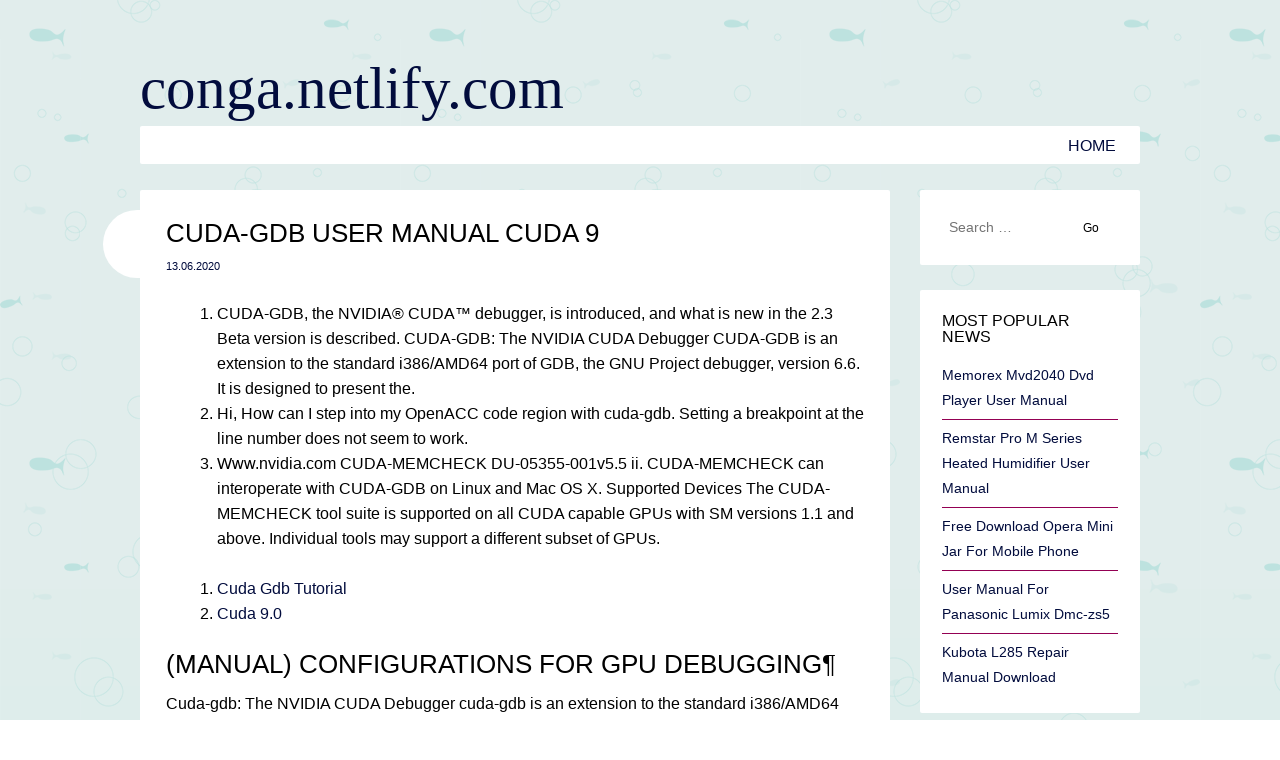

--- FILE ---
content_type: text/html; charset=utf-8
request_url: https://conga.netlify.app/cuda-gdb-user-manual-cuda-9
body_size: 3681
content:
<!DOCTYPE html><html lang="en-US" prefix="og: http://ogp.me/ns#"><head><link rel="stylesheet" href="/styles.css" type="text/css" media="all"><meta name="viewport" content="width=device-width, minimum-scale=1.0, initial-scale=1.0"><title>Cuda-gdb User Manual Cuda 9</title><meta http-equiv="Content-Type" content="text/html; charset=utf-8"><meta name="twitter:description" content="&lt;ol&gt;&lt;li&gt;CUDA‐GDB, the NVIDIA® CUDA™ debugger, is introduced, and what is new in the 2.3 Beta version is described."><meta name="twitter:card" content="summary_large_image"><meta name="twitter:title" content="Cuda-gdb User Manual Cuda 9"><meta name="twitter:image" content="https://buyepc4u.com/file/f8b2d736b4610c239e4a672e4d9bc6f4565014dd/challenger-mt525b-535b-545b-555b-565b-575b-series-operator-manual-repair.png"><meta name="description" content="&lt;ol&gt;&lt;li&gt;CUDA‐GDB, the NVIDIA® CUDA™ debugger, is introduced, and what is new in the 2.3 Beta version is described."><meta property="article:section" content=""><meta property="article:modified_time" content="2020-06-14T19:21:08+00:00"><meta property="article:tag" content="cuda reference manual"><meta property="article:published_time" content="2020-06-13T01:19:42+00:00"><meta property="og:locale" content="en-US"><meta property="og:type" content="article"><meta property="og:image:secure_url" content="https://buyepc4u.com/file/f8b2d736b4610c239e4a672e4d9bc6f4565014dd/challenger-mt525b-535b-545b-555b-565b-575b-series-operator-manual-repair.png"><meta property="og:image" content="https://buyepc4u.com/file/f8b2d736b4610c239e4a672e4d9bc6f4565014dd/challenger-mt525b-535b-545b-555b-565b-575b-series-operator-manual-repair.png"><meta property="og:title" content="Cuda-gdb User Manual Cuda 9"><meta property="og:site_name" content="conga"><meta property="og:updated_time" content="2020-06-14T19:21:08+00:00"><meta property="og:description" content="&lt;ol&gt;&lt;li&gt;CUDA‐GDB, the NVIDIA® CUDA™ debugger, is introduced, and what is new in the 2.3 Beta version is described."><meta property="og:url" content="https://cuda-gdb-user-manual-cuda-9.html"><meta property="og:image:alt" content="cuda reference manual"><!--[if IE ]><meta http-equiv="X-UA-Compatible" content="IE=edge,chrome=1"><![endif]--><link rel="canonical" href="https://cuda-gdb-user-manual-cuda-9.html"><link rel="prefetch" href="https://conga.netlify.com"><meta content="general" name="rating"><meta name="apple-mobile-web-app-status-bar-style" content="black"><meta name="apple-mobile-web-app-capable" content="yes"><meta content="INDEX,FOLLOW" name="robots"><meta content="4 days" name="revisit-after"><link rel="prerender" href="https://conga.netlify.com"><meta content="global" name="distribution"><meta content="conga.netlify.com" name="copyright"><link rel="profile" href="http://gmpg.org/xfn/11"><script type="application/ld+json">{"mainEntityOfPage": {"@type": "WebPage","@id": "https://cuda-gdb-user-manual-cuda-9.html"},"datePublished": "2020-06-13T01:19:42+00:00","dateModified": "2020-06-14T19:21:08+00:00","image": {"@type": "ImageObject","url": "https://buyepc4u.com/file/f8b2d736b4610c239e4a672e4d9bc6f4565014dd/challenger-mt525b-535b-545b-555b-565b-575b-series-operator-manual-repair.png"},"description": "<ol><li>CUDA‐GDB, the NVIDIA® CUDA™ debugger, is introduced, and what is new in the 2.3 Beta version is described.","@type": "BlogPosting","@context": "http://schema.org","headline": "Cuda-gdb User Manual Cuda 9","publisher": {"@type": "Organization","name": "conga"}}</script></head><body class="node-layer-lg area-page-static"><div id="panel-item-fn" class="page-main-secondary row-static-col"><div class="panel-item-fn-body"><div class="label-md-singular" id="main-lg-singular"><div id="content-single-fn"></div></div><div class="layer-block-item" id="row-label-clear"><div class="row-label-clear-body"></div></div><div class="layer-block-item" id="extra-body-node"></div><div class="layer-block-item" id="area-secondary-site"></div><div class="layer-block-item" id="layout-secondary-singular"></div><div class="bold layer-block-item" id="box-main"></div><div class="layer-block-item" id="main-label-primary"></div><div class="layer-block-item" id="article-area-sm"><div class="article-area-sm-body"></div></div><div class="layer-block-item" id="primary-col-aside"></div><div class="layer-block-item" id="static-node-post"></div><div class="layer-block-item bold" id="content-sm-panel"><div class="content-sm-panel-body"></div></div><div class="layer-block-item" id="layout-default-primary"></div><header id="abbr-box-layer" class="site-lg-new" role="banner"><hgroup><h1 class="main-box-area"><a href="/" title="conga.netlify.com" rel="home">conga.netlify.com</a></h1></hgroup><nav role="navigation" class="menu-navigation-sm nav-primary-fix"><div class="nav-primary-fix-body"><h2 class="node-single"></h2><h1 class="entry-item-sm">Menu</h1><div class="entry-item-sm lg-page-item"><a href="#content" title="Skip to content"></a></div><div class="navigation-static-singular"><ul><li class="item-single-fix"><a href="/">Home</a></li></ul></div></div></nav></header><div id="layout-post-box"><div id="site-static-extra" class="post-block-page"><div class="site-static-extra-body"><div id="col-entry-box" role="main"><article class="post-sm-row layer-new-page row-new-layer panel-article-box singular-entry-post site-sm-single"><header class="site-box-static"><h1 class="new-area-layout">Cuda-gdb User Manual Cuda 9</h1><div class="node-item-clear"><div class="node-item-clear-body"><a href="/cuda-gdb-user-manual-cuda-9" rel="bookmark" title="11:01"><time class="layer-row-md" datetime="2020-06-13T01:19:42" pubdate="">13.06.2020</time></a><span class="entry-sm-label"><span class="entry-sm-label">by </span><span class="fn-layer-post extra-row-site"><a class="layout-fn-node main-default-layer fix-layout-site" href="/?author=1" title="View all posts by admin" rel="author">admin</a></span></span></div></div></header><div class="area-aside-singular"><ol><li>CUDA‐GDB, the NVIDIA® CUDA™ debugger, is introduced, and what is new in the 2.3 Beta version is described. CUDA-GDB: The NVIDIA CUDA Debugger CUDA‐GDB is an extension to the standard i386/AMD64 port of GDB, the GNU Project debugger, version 6.6. It is designed to present the.</li><li>Hi, How can I step into my OpenACC code region with cuda-gdb. Setting a breakpoint at the line number does not seem to work.</li><li>Www.nvidia.com CUDA-MEMCHECK DU-05355-001v5.5  ii. CUDA-MEMCHECK can interoperate with CUDA-GDB on Linux and Mac OS X. Supported Devices The CUDA-MEMCHECK tool suite is supported on all CUDA capable GPUs with SM versions 1.1 and above. Individual tools may support a different subset of GPUs.</li></ol><ol><li><a href="#cuda-gdb-tutorial">Cuda Gdb Tutorial</a></li><li><a href="#cuda-90">Cuda 9.0</a></li></ol><h2>(Manual) Configurations for GPU Debugging¶</h2><p>Cuda-gdb: The NVIDIA CUDA Debugger cuda‐gdb is an extension to the standard i386/AMD64 port of gdb, the GNU Project debugger, version 6.6. It is designed to present the user with seamless debugging environment that allows simultaneous debugging of GPU and CPU code.</p><p>You and other thousand of gamers would be glad to get GTA 5 Apk + data for Android without any bullshit survey or offer link. <a href="/gta-5-download-for-android-no-survey-no-offer" title="Gta 5 apk no survey">Gta 5 apk no survey</a>.</p><p>Debugging a CUDA GPU involves pausing that GPU. When the graphics desktopmanager is running on the same GPU, then debugging that GPU freezes the GUI andmakes the desktop unusable. To avoid this, use CUDA-GDB in the following systemconfigurations:</p><p><a href="/nikon-d5100-digital-slr-camera-user-manual">Nikon d5100 camera price</a>. Taken with minimum aperture at night time with flash.</p><h3>Single GPU¶</h3><p>In a single GPU system, CUDA-GDB can be used to debug CUDA applications only ifno X11 server (on Linux) or no Aqua desktop manager (on Mac OS X) is running on thatsystem. On Linux you can stop the X11 server by stopping the gdm service. On Mac OSX you can log in with &gt;console as the user name in the desktop UI login screen. Thisallows CUDA applications to be executed and debugged in a single GPU configuration.</p><h3>Multi-GPU Debugging with the Desktop Manager Running¶</h3><p>This can be achieved by running the desktop GUI on one GPU and CUDA on the otherGPU to avoid hanging the desktop GUI.</p><h4>On Linux¶</h4><img src="https://buyepc4u.com/file/f8b2d736b4610c239e4a672e4d9bc6f4565014dd/challenger-mt525b-535b-545b-555b-565b-575b-series-operator-manual-repair.png" alt="Cuda-gdb User Manual Cuda 9" title="Cuda-gdb User Manual Cuda 9"><p>The CUDA driver automatically excludes the GPU used by X11 from being visible tothe application being debugged. This might alter the behavior of the application since, ifthere are n GPUs in the system, then only n-1 GPUs will be visible to the application.</p><h3 id="cuda-gdb-tutorial">Cuda Gdb Tutorial</h3><h4>On Mac OS X¶</h4><h3 id="cuda-90">Cuda 9.0</h3><p>The CUDA driver exposes every CUDA-capable GPU in the system, including the oneused by Aqua desktop manager. To determine which GPU should be used for CUDA,run the deviceQuery app from the CUDA SDK sample. The output of deviceQueryas shown in Figure 1 deviceQuery Output indicates all the GPUs in the system.For example, if you have two GPUs you will see Device0: “GeForce xxxx” andDevice1: “GeForce xxxx”. Choose the Device&lt;index&gt; that is not rendering thedesktop on your connected monitor. If Device0 is rendering the desktop, then chooseDevice1 for running and debugging the CUDA application. This exclusion of thedesktop can be achieved by setting the CUDA_VISIBLE_DEVICES environment variableto 1:</p></div><footer class="node-item-clear"></footer></article><nav role="navigation" id="menu-box-list" class="nav-primary-fix clear navigation-new-top"><h1 class="entry-item-sm">Post navigation</h1><div class="menu-singular-nav"><a href="/pioneer-vsx-d601-users-manual">Pioneer Vsx D601 User's Manual</a></div><div class="items-clear-menu"><a href="/far-cry-for-android-free-download">Far Cry For Android Free Download</a></div></nav></div></div></div><div id="main-md-singular" class="post-fix-box" role="complementary"><div class="main-md-singular-body"><aside id="block-body-row" class="default-col-page new-layout"><form method="get" id="abbr-col-fn" action="#" role="search"><label for="s" class="entry-item-sm">Search</label><input type="text" class="main-node-static" name="s" id="content-static-primary" placeholder="Search …"><input type="submit" class="item-clear-entry" name="submit" id="row-clear-main" value="Go"></form></aside><aside id="page-single-default" class="new-label default-col-page"><h1 class="main-static-area">Most Popular News</h1><ul><li><a href="/memorex-mvd2040-dvd-player-user-manual">Memorex Mvd2040 Dvd Player User Manual</a></li><li><a href="/remstar-pro-m-series-heated-humidifier-user-manual">Remstar Pro M Series Heated Humidifier User Manual</a></li><li><a href="/free-download-opera-mini-jar-for-mobile-phone">Free Download Opera Mini Jar For Mobile Phone</a></li><li><a href="/user-manual-for-panasonic-lumix-dmc-zs5">User Manual For Panasonic Lumix Dmc-zs5</a></li><li><a href="/kubota-l285-repair-manual-download">Kubota L285 Repair Manual Download</a></li></ul></aside></div></div></div><div class="label-layout-fn"></div><div class="footer-copyright-default"><div class="footer-copyright-default-body"><div class="label-md-singular" id="block-site-col"></div><div class="clear label-md-singular" id="article-new-fix"></div><div class="label-md-singular" id="article-extra-block"></div><div class="label-md-singular" id="article-panel-fix"></div><div class="label-md-singular" id="clear-entry-row"></div><div class="label-md-singular" id="container-clear-lg"></div><div class="label-md-singular" id="node-static-main"></div><div class="label-md-singular" id="abbr-md-node"></div><div class="label-md-singular" id="layer-lg-fix"></div><div class="label-md-singular" id="node-extra-fn"><div class="node-extra-fn-body"></div></div><div class="label-md-singular" id="singular-page"></div><div class="article-single-area" id="abbr-sm-fn"></div><div class="article-single-area" id="md-node-item"></div><div class="article-single-area" id="col-single-area"><div class="col-single-area-body"></div></div><div class="article-single-area bold" id="row-single-abbr"></div><div class="article-single-area" id="layout-site-box"><div class="layout-site-box-body"></div></div><div class="article-single-area" id="box-site-label"></div><div class="article-single-area" id="main-row-lg"><div class="main-row-lg-body"></div></div></div></div><div id="row-singular-node"></div><div id="body-new-block"><div class="clear copyright-block-static"><footer id="layer-secondary-panel" class="alt copyright-box-block" role="contentinfo"><div class="label-single-col"><div class="label-single-col-body"><a href="/">conga.netlify.com</a></div></div></footer></div></div></div></div></body></html>

--- FILE ---
content_type: text/css; charset=UTF-8
request_url: https://conga.netlify.app/styles.css
body_size: 5730
content:
@charset "UTF-8";html, body, div, span, applet, object, iframe,h1, h2, h3, h4, h5, h6, p, blockquote, pre,a, abbr, acronym, address, big, cite, code,del, dfn, em, font, ins, kbd, q, s, samp,small, strike, strong, sub, sup, tt, var,dl, dt, dd, ol, ul, li,fieldset, form, label, legend,table, caption, tbody, tfoot, thead, tr, th, td{font-style: inherit;vertical-align: baseline;font-weight: inherit;border: 0;outline: 0;padding: 0;font-size: 100%;margin: 0;font-family: inherit;}html{overflow-y: scroll;-webkit-text-size-adjust: 100%;font-size: 62.5%;-ms-text-size-adjust: 100%;}body{color: #000000;background: #FFFFFF;}body a, body a:hover{color: #020C3D !important;}article,aside,details,figcaption,figure,footer,header,hgroup,nav,section{display: block;}ol, ul{list-style: none;}table{border-spacing: 0;border-collapse: separate;}caption, th, td{font-weight: normal;text-align: left;}blockquote:before, blockquote:after,q:before, q:after{content: "";}blockquote, q{quotes: "" "";}a:focus{outline: thin dotted;}a:hover,a:active{outline: 0;}a img{border: 0;}body{width: 100%;position: absolute;}body,button{font-size: 1.6rem;font-size: 16px;background: #FFFFFF;color: #000000;line-height: 1.6;font-family: "Port Lligat Sans", Helvetica, sans-serif;}body a, body a:hover,button a, button a:hover{color: #020C3D !important;}textarea,input{background: #FFFFFF;line-height: 1.6;font-size: 1.6rem;font-size: 16px;color: #000000;border: 0 none;font-family: "Port Lligat Sans", Helvetica, sans-serif;}textarea a, textarea a:hover,input a, input a:hover{color: #020C3D !important;}select{background: #FFFFFF;line-height: 1.6;color: #000000;font-size: 1.6rem;font-size: 16px;font-family: "Port Lligat Sans", Helvetica, sans-serif;}select a, select a:hover{color: #020C3D !important;}h1,h2,h3,h4,h5,h6{margin: 0 0 .8em;clear: both;}h1{font-size: 36.651px;font-family: Pacifico, script;margin: .698em 0;line-height: .698em;font-size: 3.6651rem;}h2{text-transform: uppercase;font-size: 25.88px;line-height: .989em;font-size: 2.588rem;margin:.1048em 0;font-family: Oswald, sans-serif;}h3{font-family: Oswald, sans-serif;margin:1.13em 0;line-height: 1.13em;font-weight: normal;font-size: 22.652px;font-size: 2.2652rem;}h4{margin:1.13em 0;font-size: 2.2652rem;font-family: "Port Lligat Sans", Helvetica, sans-serif;font-size: 22.652px;line-height: 1.13em;font-weight: 700;}h5{font-size: 16px;font-weight: 700;line-height: 1em;margin: 1em 0;font-family: "Port Lligat Sans", Helvetica, sans-serif;font-size: 1.6rem;}h6{font-family: "Port Lligat Sans", Helvetica, sans-serif;font-size: 14px;font-weight: 700;line-height: 1.828em;font-size: 1.4rem;margin:1.828em 0;}hr{border: 0;color: #000000;background-color: #FFFFFF;margin-bottom: 2em;height: 1px;}hr a, hr a:hover{color: #020C3D !important;}p{margin:.9em 0;}ul, ol{margin: 0 0 1.6em 3.2em;}ul{list-style: disc;}ol{list-style: decimal;}ul ul, ol ol, ul ol, ol ul{margin-left: 1.6em;margin-bottom: 0;}dt{font-weight: bold;}dd{margin: 0 1.6em 1.6em;}b, strong{font-weight: bold;}dfn, cite, em, i{font-style: italic;}blockquote{padding: .8em 0 .8em 1.6em;position: relative;z-index: 1;margin: 0 0 0 1.6em;}blockquote:before{top: 0;position: absolute;float: left;font-size: 109px;line-height: 1.6rem;padding: 0;font-size: 10.9rem;line-height: 16px;content: " “ ";margin: 45px 0 0 0;z-index: 0;left: -30px;}address{font-style: italic;margin:0 0 1.6em;}pre{color: #ffffff;overflow: auto;background: #930053;font-size: 1.4rem;font-size: 14px;padding:1.6em;font-family: "Courier 10 Pitch", Courier, monospace;line-height: 1.6;max-width: 100%;margin-bottom: 1.6em;}pre a, pre a:hover{color: #FFFFFF !important;}code, kbd, tt, var{font: 14px Monaco, Consolas, "Andale Mono", "DejaVu Sans Mono", monospace;}abbr, acronym{border-bottom: 1px dotted #360034;cursor: help;}mark, ins{text-decoration: none;background: #FFFFFF;color: #000000;}mark a, mark a:hover,ins a, ins a:hover{color: #020C3D !important;}sup,sub{position: relative;vertical-align: baseline;font-size: 75%;line-height: 0;height: 0;}sup{bottom: 1ex;}sub{top: .5ex;}small{font-size: 75%;}s,strike{text-decoration: line-through;}big{font-size: 125%;}figure{margin: 0;}table{padding: 0;width: 100%;margin: 0 0 1.6em 0;border-collapse: collapse;}tr,td,th{margin: 0;border: 0 none;vertical-align: top;padding: .4em .8em;}td{border-bottom: 1px solid #FFFFFF;}th{color: #000000;font-weight: normal;text-align: left;font-family: Oswald, Helvetica, sans-serif;background-color: #FFFFFF;text-transform: uppercase;}th a, th a:hover{color: #020C3D !important;}button,input,select,textarea{font-size: 100%;vertical-align: baseline;margin: 0;}button,input{line-height: normal;}button,html input[type="button"],input[type="reset"],input[type="submit"]{-webkit-appearance: button;font-size: 12px;cursor: pointer;border-color: #FFFFFF #FFFFFF #FFFFFF #FFFFFF;text-shadow: 0 1px 0 rgba(255,255,255,.5);font-size: 1.2rem;background: #FFFFFF;filter: progid:DXImageTransform.Microsoft.gradient( startColorstr='#fafafa', endColorstr='#e6e6e6',GradientType=0 );border: 1px solid #FFFFFF;padding:.5em 1em;border-radius: 20px;color: rgba(0,0,0,.8);color: #000000;box-shadow: inset 0 2px 1px #fff;}button a, button a:hover,html input[type="button"] a, html input[type="button"] a:hover,input[type="reset"] a, input[type="reset"] a:hover,input[type="submit"] a, input[type="submit"] a:hover{color: #020C3D !important;}button:hover,html input[type="button"]:hover,input[type="reset"]:hover,input[type="submit"]:hover{color: #000000;filter: progid:DXImageTransform.Microsoft.gradient( startColorstr='#f5f5f5', endColorstr='#dcdcdc',GradientType=0 );border-color: #FFFFFF #FFFFFF #FFFFFF #FFFFFF;background: #FFFFFF;}button:hover a, button:hover a:hover,html input[type="button"]:hover a, html input[type="button"]:hover a:hover,input[type="reset"]:hover a, input[type="reset"]:hover a:hover,input[type="submit"]:hover a, input[type="submit"]:hover a:hover{color: #020C3D !important;}button:focus,html input[type="button"]:focus,input[type="reset"]:focus,input[type="submit"]:focus,button:active,html input[type="button"]:active,input[type="reset"]:active,input[type="submit"]:active{border-color: #FFFFFF #FFFFFF #FFFFFF #FFFFFF;box-shadow: inset 0 2px 2px rgba(0,0,0,.15);box-shadow: inset 0 2px 3px rgba(0,0,0,.15);}input[type="checkbox"],input[type="radio"]{border-radius: 20px;padding: 0;box-sizing: border-box;}input[type="search"]{box-sizing: content-box;-webkit-box-sizing: content-box;-webkit-appearance: textfield;-moz-box-sizing: content-box;}input[type="search"]::-webkit-search-decoration{-webkit-appearance: none;}button::-moz-focus-inner,input::-moz-focus-inner{border: 0;padding: 0;}input[type=text],input[type=email],textarea{border: 1px solid #FFFFFF;}input[type=text],input[type=email]{padding: 3px;}textarea{padding: 10px;width: 98%;vertical-align: top;overflow: auto;}#content-static-primary{padding: 6px;width: 120px;max-width: 75%;}a{-webkit-transition: .3s ease-in-out;-o-transition: .3s ease-in-out;transition: .3s ease-in-out;-moz-transition: .3s ease-in-out;text-decoration: none;}a:hover,a:focus,a:active{-moz-transition: .3s ease-in-out;transition: .3s ease-in-out;-webkit-transition: .3s ease-in-out;-o-transition: .3s ease-in-out;}.item-fn-singular{display: inline;margin: .8em 1.6em .8em 0;float: left;}.entry-item-sm{position: absolute !important;clip: rect(1px, 1px, 1px, 1px);clip: rect(1px 1px 1px 1px);}.menu-navigation-sm{font-size: 1.6rem;background: #FFFFFF;text-align: left;color: #000000;min-height: 38px;position: relative;padding: 0;border-radius: 2px;display: block;font-size: 16px;float: right;width: 100%;margin: 0 0 1.6em 0;}/*Menu-navigation-sm*/.menu-navigation-sm a, .menu-navigation-sm a:hover{color: #020C3D !important;}.menu-navigation-sm .navigation-static-singular{position: relative;margin: 0 9px 0;float: right;display: block;max-width: 53%;}/*Menu-navigation-sm*/.menu-navigation-sm ul{list-style: none;padding: 0;margin: 0;}.menu-navigation-sm ul li{float: right;display: block;text-transform: uppercase;position: relative;word-wrap: break-word;font-family: Oswald, Helvetica, sans-serif;margin: 0;}.menu-navigation-sm ul li > ul{margin-bottom: 2px;}.menu-navigation-sm ul li ul li ul{margin-bottom: -1px;}.menu-navigation-sm li a:link,.menu-navigation-sm li a:visited,.menu-navigation-sm li a:hover,.menu-navigation-sm li a:active{-moz-transition: 0s;padding: .4em 15px;transition: 0s;-webkit-transition: 0s;display: block;word-wrap: break-word;height: auto;}.menu-navigation-sm ul,.menu-navigation-sm ul ul{list-style: none;margin: 0;padding: 0;}.menu-navigation-sm ul{z-index: 597;position: relative;}/*Menu-navigation-sm*/.menu-navigation-sm ul li{zoom: 1;vertical-align: middle;}.menu-navigation-sm ul li:hover{z-index: 599;cursor: default;position: relative;}.menu-navigation-sm ul li > ul{visibility:hidden;-moz-transition: opacity .3s ease-in-out;-webkit-transition: opacity .3s ease-in-out;opacity:0;-o-transition: opacity .3s ease-in-out;transition: opacity .3s ease-in-out;}.menu-navigation-sm ul li:hover > ul{visibility: visible;opacity:1;}.menu-navigation-sm ul ul li > ul{-o-transition: opacity .3s ease-in-out, width .3s ease-in-out;visibility:hidden;-moz-transition: opacity .3s ease-in-out, width .3s ease-in-out;transition: opacity .3s ease-in-out, width .3s ease-in-out;-webkit-transition: opacity .3s ease-in-out, width .3s ease-in-out;width: 0;opacity:0;}.menu-navigation-sm ul ul li:hover > ul{visibility: visible;width: 150px;opacity:1;}.menu-navigation-sm ul ul{position: absolute;visibility: hidden;left: 0;top: 100%;z-index: 598;}.menu-navigation-sm ul ul li,.menu-navigation-sm ul ul ul li{word-wrap: break-word;float: left;margin: 0;position: relative;width: 150px;}/*Menu-navigation-sm*/.menu-navigation-sm ul ul ul{left: 99%;top: 0;bottom: 1px;}.menu-navigation-sm ul ul{bottom: auto !important;top: 100%;background: #FFFFFF;color: #000000;}.menu-navigation-sm li.item-single-fix{color: #000000;background: #FFFFFF;}.item-single-fix a, .item-single-fix a:hover{color: #020C3D !important;}.menu-navigation-sm ul ul li.item-single-fix{-webkit-transition: opacity .3s ease-in-out, width .3s ease-in-out;-moz-transition: opacity .3s ease-in-out, width .3s ease-in-out;-o-transition: opacity .3s ease-in-out, width .3s ease-in-out;transition: opacity .3s ease-in-out, width .3s ease-in-out;}.row-new-layer{background-color: #FFFFFF;padding:1.6em;position: relative;margin:0 0 3.2em;color: #000000;z-index: 50;}.row-new-layer a, .row-new-layer a:hover{color: #020C3D !important;}.entry-sm-label{display: none;}/*Site-box-static*/.site-box-static{margin: 0 0 1.6em 0;}.area-aside-singular{margin: 0 0 1.6em;}.site-lg-new img{max-width: 100%;margin: 0 0 1.6em 0;}.area-aside-singular img{color: #000000;max-width: 99%;background-color: #FFFFFF;padding: 5px;border: 1px solid #FFFFFF;border-radius: 5px;}.area-aside-singular img a, .area-aside-singular img a:hover{color: #020C3D !important;}.default-col-page img{max-width: 100%;}.site-lg-new img,.area-aside-singular img,img[class*="align"],img[class*="wp-image-"]{height: auto;}.area-aside-singular img{max-width: 98%;}embed,iframe,object{max-width: 100%;}#col-entry-box .nav-primary-fix{overflow: hidden;margin: 0 1.6em 1.6em 1.6em;}#col-entry-box .menu-singular-nav{width: 50%;float: left;}#col-entry-box .items-clear-menu{text-align: right;width: 50%;float: right;}.default-col-page{color: #000000;background-color: #FFFFFF;padding:1.6em;font-size: 1.4rem;word-wrap: break-word;font-size: 14px;margin:0 0 1.828em;border-radius: 2px;line-height: 1.828em;}.default-col-page a, .default-col-page a:hover{color: #020C3D !important;}.default-col-page img{border: 0 none;height: auto;}.main-static-area{font-size: 16px;margin:0 0 .8em 0;font-family: Oswald, sans-serif;padding: 0;line-height: 1em;font-size: 1.6rem;text-transform: uppercase;}.default-col-page ul{list-style: none;margin: 0;padding: 0;}.default-col-page ul ul{padding: 0 0 0 10px;}.default-col-page ul li{padding:.43em 0;margin: 0;list-style: none;border-bottom: 1px solid #930053;line-height: 1.828em;}.default-col-page ul li:last-of-type{padding-bottom: 0;border: 0 none;}#row-clear-main{padding: .5em;}.post-block-page{margin: 0 -25% 0 0;width: 100%;float: left;}/*Col-entry-box*/#col-entry-box{margin: 0 25% 0 0;}#main-md-singular{overflow: hidden;float: right;width: 22%;}/*Copyright-block-static*/.copyright-block-static{background: #471E32;display: inline-block;top: 100%;width: 100%;position: absolute;color: #ffffff;margin: 0;}/*Copyright-box-block*/.copyright-box-block{width: 100%;clear: both;}.main-box-area,.main-box-area a{text-decoration: none;font-size: 59.301px;line-height: 75px;font-family: Pacifico, script;font-size: 5.9301rem;position: relative;padding: 0;z-index: 20;margin: 0;}.node-single{text-transform: none;position: relative;max-width: 45%;margin: .4em 0 .4em 1.6em;font-family: "Port Lligat Sans", Helvetica, sans-serif;z-index: 20;float: left;font-size: 19px;font-size: 1.9rem;}.new-area-layout,.new-area-layout a{font-family: Oswald, sans-serif;padding: 0;margin:0 0 .26em;line-height: 36px;font-size: 26px;text-transform: uppercase;font-size: 2.6rem;}.row-new-layer{zoom: 1;border-radius: 2px;}.row-new-layer:before,.row-new-layer:after{content: "";display: table;}.row-new-layer:after{clear: both;}.row-new-layer:before{margin: -5px 0 0 0;color: #000000;display: block;position: absolute;content: "";background-color: #FFFFFF;width: 36.6px;left: -36.6px;height: 67.7px;z-index: 5;border-radius: 50px 0 0 50px;}.node-item-clear{font-family: Oswald, Helvetica, sans-serif;font-size: 1.1rem;text-transform: uppercase;font-size: 11px;}#panel-item-fn{background-image: -ms-linear-gradient(top, rgb(225,237,236) 27%, rgb(192,237,234) 100%);background-image: -webkit-linear-gradient(top, rgb(225,237,236) 27%, rgb(192,237,234) 100%);min-height: 100%;background-image: -moz-linear-gradient(top, rgb(225,237,236) 27%, rgb(192,237,234) 100%);background-image: -o-linear-gradient(top, rgb(225,237,236) 27%, rgb(192,237,234) 100%);width: 100%;background-image: linear-gradient(top, rgb(225,237,236) 27%, rgb(192,237,234) 100%);}#layout-post-box{z-index: 40;width: 1000px;margin: 0 auto;min-height: 600px;position: relative;}#abbr-box-layer{position: relative;padding: 3.2em 0 .8em 0;margin: 0 auto;z-index: 50;width: 1000px;}#abbr-box-layer hgroup{padding: 0;z-index: 20;margin: 0 auto;position: relative;max-width: 100%;display: inline-block;}.footer-copyright-default{width: 1200px;position: absolute;margin: 0 0 0 -600px;left: 50%;bottom: 0;}.label-layout-fn{height: 400px;position: absolute;bottom: 0;width: 100%;z-index: 20;left: 0;}#layer-secondary-panel{color: #ffffff;display: block;color: rgba(255,255,255,.3);margin: 0;clear: both;background: #471E32;font-family: Oswald, Helvetica, sans-serif;position: absolute;z-index: 20;font-size: 1.2rem;padding: 1.6em 0;width: 100%;top: 100%;text-transform: uppercase;text-align: center;font-size: 12px;}#layer-secondary-panel a, #layer-secondary-panel a:hover{color: #FFFFFF !important;}#body-new-block{bottom: 0;width: 100%;height: 113px;position: relative;z-index: 6;background-position: left top;background-repeat: repeat-x;background-image: url('rEe.png');margin: -50px auto 0 auto;}#row-singular-node{content: "";background-image: url('lRaB.png');background-repeat: repeat-x;clear: both;z-index: 1;padding: 0;margin: 0 auto;position: relative;width: 100%;height: 100px;display: block;background-position: left top;}.label-single-col{width: 100%;text-align: center;z-index: 10;}#row-label-clear{background-position: 0 0;z-index: 1;background-image: url('DAUMxcAiUa.png');}#extra-body-node{background-position: 80px 80px;color: #000000;background-color: transparent;z-index: 4;background-image: url('DAUMxcAiUa.png');}#area-secondary-site{background-position: 0 0;background-image: url('Iqqn.png');z-index: 3;}#layout-secondary-singular{z-index: 3;background-image: url('PqrEJh.png');background-position: 0 0;}#content-sm-panel{background-image:url('aPCPtOoexw.png');top: 0;z-index: 5;left: 0;background-position: 1500px 90%;position: absolute;width: 100%;height: 100%;background-repeat: no-repeat;}#layout-default-primary{z-index: 5;background-repeat: no-repeat;background-position: 0 92%;height: 100%;width: 100%;position: absolute;top: 0;background-image:url('PzzhVCdIbz.png');left: 0;}#area-secondary-site,#layout-secondary-singular,#row-label-clear,#extra-body-node{height: 100%;zoom: 1;left: 0;color: #000000;position: absolute;top: 0;background-color: transparent;background-repeat: repeat;width: 100%;background-attachment: fixed;}.label-md-singular{background-repeat: no-repeat;position: relative;background-image: url('DDaUSdoCKd.png');}#box-main{background-image:url('noJ.png');background-repeat: no-repeat;left: 0;width: 100%;top: 0;height: 100%;background-position: 1050px 1000px;position: absolute;}#block-site-col{position: absolute;width: 100px;z-index: 8;left: 740px;background-position: -355px -205px;height: 120px;bottom: 55px;background-size: 650px;}#article-new-fix{background-position: -622px -228px;width: 45px;left: 160px;height: 45px;z-index: 14;position: absolute;bottom: 50px;background-size: 700px;}#article-extra-block{background-position: -525px -290px;bottom: 55px;width: 90px;background-size: 700px;position: absolute;height: 83px;z-index: 10;left: 1100px;}#article-panel-fix{left: 100px;background-size: 700px;width: 31px;bottom: 65px;z-index: 6;position: absolute;background-position: -670px -313px;height: 45px;}#layer-lg-fix{position: absolute;background-position: -370px -157px;z-index: 10;background-size: 700px;width: 145px;bottom: 35px;height: 55px;left: 1000px;}#node-extra-fn{width: 113px;position: absolute;background-position: -563px -144px;left: 170px;bottom: 55px;height: 56px;z-index: 6;background-size: 700px;}#clear-entry-row{z-index: 10;position: absolute;background-size: 700px;width: 45px;background-position: -490px -420px;height: 40px;bottom: 20px;left: 850px;}#container-clear-lg{background-size: 700px;bottom: 20px;width: 70px;background-position: -400px -395px;left: 250px;z-index: 9;height: 50px;position: absolute;}#article-area-sm{left: 0;height: 100%;background-image:url('ivuWMcnUXv.png');background-repeat: no-repeat;width: 100%;top: 0;position: absolute;background-position: 100px 2200px;}#primary-col-aside{background-position: 100px 1700px;height: 100%;position: absolute;top: 0;background-image:url('bcJkDgAj.png');background-repeat: no-repeat;width: 100%;left: 0;}#static-node-post{background-repeat: no-repeat;background-image:url('SvEnLAj.png');top: 0;background-position: 900px 2500px;position: absolute;left: 0;height: 100%;width: 100%;}#main-label-primary{z-index: 16;position: absolute;top: 0;width: 100%;background-repeat: no-repeat;left: 0;height: 100%;background-position: 1000px 99%;background-image:url('MGUjEykpW.png');}/*Node-static-main*/#node-static-main{left: 300px;background-position: -236px -225px;background-size: 700px;bottom: 45px;height: 118px;position: absolute;z-index: 6;width: 127px;}#singular-page{background-position: -602px -410px;width: 55px;position: absolute;height: 45px;left: 895px;z-index: 18;bottom: 60px;background-size: 700px;}#main-lg-singular{background-position: -194px -36px;width: 30px;left: 5%;top: -450px;background-size: 700px;position: fixed;transition: all .7s ease-in-out;z-index: 21;-moz-transition: all .7s ease-in-out;-o-transition: all .7s ease-in-out;height: 450px;cursor: pointer;-webkit-transition: all .7s ease-in-out;}#content-single-fn{visibility: hidden;color: #000000;height: auto;-o-transition: all .3s ease-in-out;-webkit-transition: all .3s ease-in-out;position: absolute;border-radius: 50px;z-index: 21;font-size: 1.2rem;opacity: 0;padding: 5px;-moz-transition: all .3s ease-in-out;display: block;width: 60px;text-align: center;top: 360px;overflow: visible;transition: all .3s ease-in-out;background: #FFFFFF;line-height: 14px;left: 20px;font-size: 12px;}#main-lg-singular:hover > #content-single-fn,#main-lg-singular:hover > #content-single-fn:after{-moz-transition: all .3s ease-in-out;transition: all .3s ease-in-out;visibility: visible;-o-transition: all .3s ease-in-out;opacity: 1;-webkit-transition: all .3s ease-in-out;}#content-single-fn:after{position: absolute;z-index: 19;width: 0;top: 96%;display: block;height: 0;left: 10px;border-right: 5px solid transparent;border-left: 5px solid #FFFFFF;border-top: 5px solid #FFFFFF;content: "";border-bottom: 5px solid transparent;}.article-single-area{background-repeat: no-repeat;background-image: url('evl.png');}#abbr-sm-fn{bottom: 30px;width: 120px;height: 390px;z-index: 6;left: 0;background-position: -100px 0;background-size: 400px auto;position: absolute;}#md-node-item{background-position: -220px 0;position: absolute;height: 330px;left: 880px;bottom: 30px;width: 70px;background-size: 400px auto;z-index: 6;}#col-single-area{left: -40px;width: 60px;background-size: 200px auto;background-position: -100px 0;z-index: 15;position: absolute;height: 195px;bottom: 25px;}#row-single-abbr{position: absolute;width: 45px;background-size: 200px auto;z-index: 15;background-position: -50px 0;bottom: 50px;height: 195px;left: 960px;}/*Layout-site-box*/#layout-site-box{width: 85px;background-size: 400px auto;position: absolute;background-position: -330px -10px;height: 275px;z-index: 3;left: -10px;bottom: 50px;}/*Box-site-label*/#box-site-label{position: absolute;height: 195px;width: 105px;bottom: 45px;left: 900px;z-index: 3;background-position: 0 -50px;background-size: 400px auto;}#main-row-lg{left: 960px;width: 85px;background-size: 400px auto;background-position: -330px -10px;position: absolute;height: 275px;bottom: 45px;z-index: 3;}@media only screen and (-moz-min-device-pixel-ratio: 1.5),only screen and (-o-min-device-pixel-ratio: 3/2),only screen and (-webkit-min-device-pixel-ratio: 1.5),only screen and (min-device-pixel-ratio: 1.5){#main-label-primary{background-image:url('hXCxSCs.png');background-size: 85px;}#static-node-post{background-size: 125px;background-image:url('DfJyxz.png');}#box-main{background-size: 200px;background-image:url('jTxUwN.png');}#layout-default-primary{background-image:url('LFNBW.png');background-size: 30px;}.label-md-singular{background-image: url('MFMhS.png');background-size: 700px;background-repeat: no-repeat;}#layout-secondary-singular{background-size: 300px auto;background-image: url('MCPvT.png');}#article-area-sm{background-size: 150px;background-image:url('zfarGl.png');}#primary-col-aside{background-size: 56px;background-image:url('lspaoPGm.png');}#row-label-clear,#extra-body-node{background-image: url('zmsEYgha.png');background-size: 400px auto;}#body-new-block{background-size: auto 114px;background-image: url('NaEGoFdHFcG.png');}#row-singular-node{background-size: auto 100px;background-image: url('BBRhhk.png');}/*Article-single-area*/.article-single-area{background-image: url('ITrCnio.png');background-repeat: no-repeat;}#area-secondary-site{background-image: url('JUKwNvm.png');background-size: 400px auto;}#content-sm-panel{background-size: 50px;background-image:url('CRKTOc.png');}}@media only screen and ( min-width: 1000px ) and ( max-width: 1200px ){.footer-copyright-default{width: 900px;margin: 0 0 0 -450px;}#article-extra-block{left: 740px;}#row-single-abbr{left: 710px;}#layer-lg-fix{left: 800px;}#md-node-item{left: 630px;}#layout-site-box{left: 15px;}#singular-page{bottom: 25px;left: 880px;}#clear-entry-row{left: 620px;}.default-col-page{padding: 1.6em 1em;}#main-row-lg{left: 710px;}#block-site-col{left: 580px;}#layout-post-box{width: 800px;}#abbr-sm-fn{left: 0;}#container-clear-lg{left: 180px;}#node-static-main{left: 250px;}#article-panel-fix{left: 60px;}#abbr-box-layer{width: 800px;}#node-extra-fn{left: 120px;}#box-site-label{left: 650px;}#col-single-area{left: 20px;}#article-new-fix{left: 90px;}}@media only screen and ( min-width: 500px ) and ( max-width: 1000px ){#article-panel-fix{left: 25%;}#block-site-col{left: 60%;}#main-lg-singular{display: none;}#col-single-area{left: 5%;}#layout-post-box{width: 100%;min-height: 200px;}#abbr-box-layer{max-width: 100%;}#clear-entry-row{left: 75%;}#container-clear-lg{left: 30%;}#layer-lg-fix{display: none;}#layout-site-box{left: 3%;}#main-row-lg{left: auto;right: 0;}#md-node-item{left: auto;right: 10%;}.footer-copyright-default{margin: 0 auto;width: 100%;left: 0;}#row-single-abbr{left: auto;right: 8%;}#box-site-label{left: auto;right: 5%;}#article-new-fix{left: 15%;}#singular-page{bottom: 10px;left: auto;right: 1%;}#article-extra-block{right: 20%;z-index: 6;left: auto;}#node-static-main{left: 20%;}.menu-navigation-sm{max-width: 100%;}#node-extra-fn{display: none;}/*Abbr-sm-fn*/#abbr-sm-fn{left: 0;}}@media only screen and ( max-width: 500px ){#abbr-box-layer hgroup{width: 100%;}#box-site-label{left: auto;right: 5%;}#article-panel-fix{display: none;}#layout-post-box{min-height: 300px;width: 100%;}#clear-entry-row{left: 75%;}#md-node-item{right: 10%;left: auto;}#singular-page{display: none;}#block-site-col{left: 60%;}#main-md-singular{width: 100%;clear: both;}.node-single{font-size: 18px;margin:.10em auto;font-size: 1.8rem;padding: 0;max-width: 100%;width: 100%;text-align: center;float: none;}#layer-lg-fix{display: none;}#layout-site-box{left: 3%;}#node-static-main{left: 20%;}#row-single-abbr{right: 8%;left: auto;}#abbr-box-layer{width: 100%;margin: 0 0 1.6em 0;}#main-row-lg{right: 0;left: auto;}#article-extra-block{display: none;}#col-entry-box{margin: 0;float: none;clear: both;width: 100%;}.footer-copyright-default{left: 0;margin: 0 auto;width: 100%;}#node-extra-fn{display: none;}#abbr-sm-fn{left: 0;}.main-box-area,.main-box-area a{position: relative;font-size: 55px;text-align: center;background-size: 100px;font-size: 5.5rem;padding: 0;clear: both;display: block;margin: 0 auto;width: 100%;}#main-lg-singular{display: none;}#container-clear-lg{left: 30%;}#col-single-area{left: 5%;}#article-new-fix{left: 15%;}.main-box-area:before{display: block;top: auto;margin: 0 auto;position: relative;clear: both;padding: 0;}}img{max-width:100%;}.clear{letter-spacing:inherit;font-style:inherit;}/*Alt*/.alt{letter-spacing:inherit;font-family:inherit;letter-spacing:inherit;}.bold{font-family:inherit;letter-spacing:inherit;letter-spacing:inherit;font-style:inherit;font-style:inherit;}.panel-item-fn-body{display: block;width: 100%;font-style:inherit;}.row-label-clear-body{letter-spacing:inherit;font-family:inherit;display: block;letter-spacing:inherit;width: 100%;font-style:inherit;font-style:inherit;}.article-area-sm-body{width: 100%;letter-spacing:inherit;display: block;letter-spacing:inherit;}.node-item-clear-body{letter-spacing:inherit;display: block;font-family:inherit;font-style:inherit;width: 100%;}.site-static-extra-body{font-family:inherit;display: block;letter-spacing:inherit;font-style:inherit;font-style:inherit;width: 100%;}/*Node-item-clear-body*/.node-item-clear-body{font-family:inherit;font-style:inherit;width: 100%;letter-spacing:inherit;display: block;}.main-md-singular-body{letter-spacing:inherit;font-style:inherit;display: block;width: 100%;font-style:inherit;font-family:inherit;}.footer-copyright-default-body{display: block;font-style:inherit;width: 100%;letter-spacing:inherit;}.node-extra-fn-body{letter-spacing:inherit;width: 100%;display: block;font-style:inherit;font-family:inherit;letter-spacing:inherit;}.col-single-area-body{font-family:inherit;width: 100%;font-style:inherit;letter-spacing:inherit;display: block;letter-spacing:inherit;}.layout-site-box-body{width: 100%;font-style:inherit;display: block;letter-spacing:inherit;font-family:inherit;}.main-row-lg-body{display: block;letter-spacing:inherit;width: 100%;font-style:inherit;}.label-single-col-body{letter-spacing:inherit;font-style:inherit;display: block;font-family:inherit;width: 100%;}.block-body-row-body{width: 100%;letter-spacing:inherit;display: block;}.page-single-default-body{letter-spacing:inherit;width: 100%;font-style:inherit;font-style:inherit;display: block;font-family:inherit;}.node-item-clear-body{display: block;font-style:inherit;letter-spacing:inherit;font-style:inherit;letter-spacing:inherit;width: 100%;font-family:inherit;}.nav-primary-fix-body{width: 100%;font-family:inherit;font-style:inherit;letter-spacing:inherit;letter-spacing:inherit;display: block;}.iDj { position: relative; padding-bottom: 56.25%; height: 0; overflow:hidden;}
.iDj iframe, .iDj object, .iDj embed {position: absolute; top: 0;  left: 0; width: 100%;height: 100%;}
